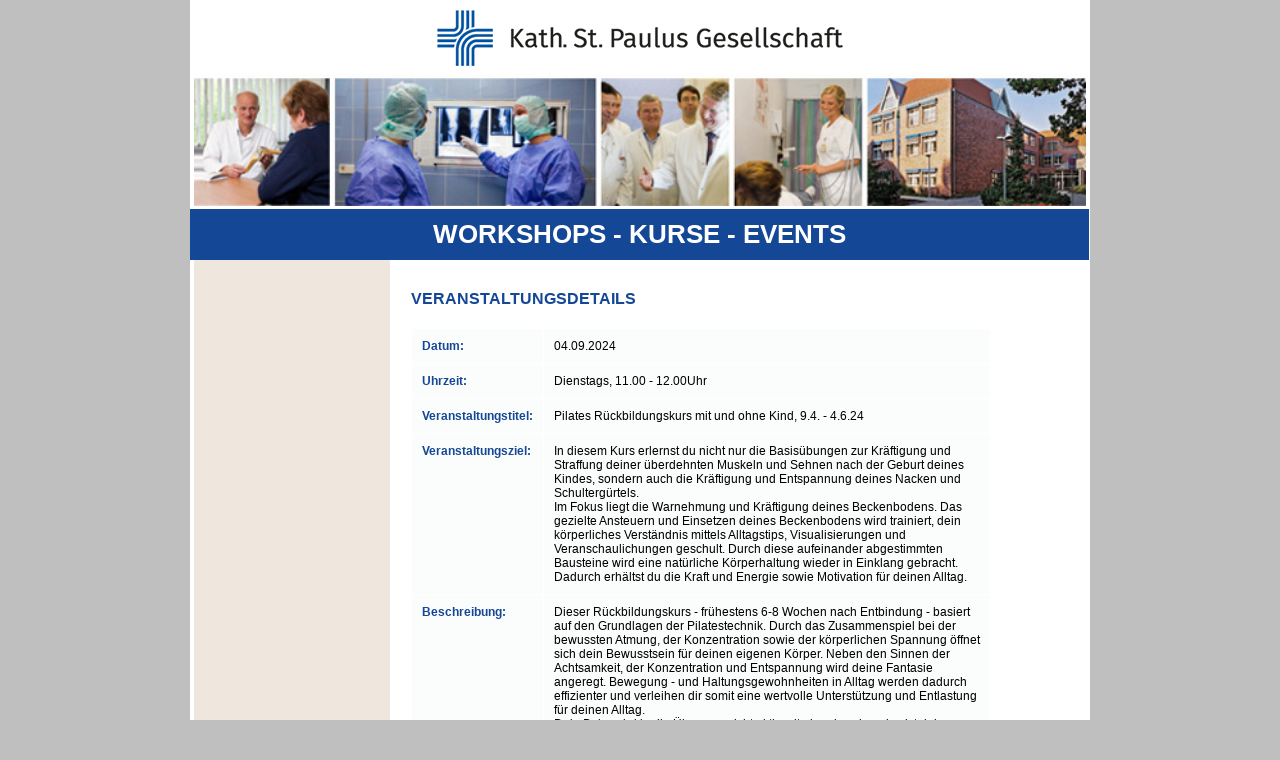

--- FILE ---
content_type: text/html; charset=UTF-8
request_url: https://workshops.lukas-gesellschaft.de/index/details/id/2138
body_size: 6110
content:
<!DOCTYPE html PUBLIC "-//W3C//DTD XHTML 1.0 Strict//EN" "http://www.w3.org/TR/xhtml1/DTD/xhtml1-strict.dtd">
<html xmlns="http://www.w3.org/1999/xhtml">

<head>
 <title>Workshops, Kurse, Events - Katholische St. Lukas-Gesellschaft</title> <meta content="text/html; charset=utf-8" http-equiv="content-type" />
 <meta name="publisher" content="NetGroup Deutschland GmbH, www.netgroup.de" />
 <meta name="copyright" content="Kahtolische St. Lukas-Gesellschaft" />
 <meta name="robots" content="index, follow" />
 <meta name="Content-Language" content="de" />
 <link rel="STYLESHEET" type="text/css" media="all" href="/tabs.css" />
 <link rel="STYLESHEET" type="text/css" media="print" href="/print.css" />
 <link rel="stylesheet" type="text/css" href="/fancybox/jquery.fancybox-1.3.4.css" media="screen" />
 <style>
	#left ul li a h1 {
		margin-bottom:10px;
	}
	#left table.login-table {
		font-size:12px;
	}
 </style>
 <link type="text/css" href="/css/custom-theme/jquery-ui-1.8.10.custom.css" rel="stylesheet" />
 <script type="text/javascript" src="/jquery-1.4.3.min.js" ></script>
 <script type="text/javascript" src="/jquery-ui-1.8.10.custom.min.js" ></script>
 <script type="text/javascript" src="/lukas_scripts.js" ></script>
 <script type="text/javascript" src="/fancybox/jquery.mousewheel-3.0.4.pack.js"></script>
 <script type="text/javascript" src="/fancybox/jquery.fancybox-1.3.4.pack.js"></script>
</head>
<body>

	<div id="wrapper">
		<div id="header">
			<div class="logo"><a class="warteliste-link" href="/index"><img src="/images/logo_st-paulus-gesellschaft.png" alt="Logo"/></a></div>

			<div class="pics"><img src="/images/header-pics.jpg" alt="" /></div>
			<h1>Workshops - Kurse - Events</h1>
		</div>
		<div id="container">
			<div id="left">
				<div class="inside">
					<ul>
                        <li>
						<div class="content first">
    							</div>
						</li>
                    </ul>

				</div>
			</div>
			<div id="main">
				<div class="inside">
					<div class="content">
						<div class="veranstaltungen">
   							<div class="veranstaltungen">
 <h1>Veranstaltungsdetails</h1>
 <div class="liste detailansicht">
  <table cellspacing="1" cellpadding="0" border="0" width="580">
	<tr class="odd">
		<td>Datum:</td>
		<td class="Details">04.09.2024</td>
	</tr>
	<tr class="odd">
		<td>Uhrzeit:</td>
		<td class="Details">Dienstags, 11.00 - 12.00Uhr</td>
	</tr>
	<tr class="odd">
		<td>Veranstaltungstitel:</td>
		<td class="Details">Pilates Rückbildungskurs mit und ohne Kind, 9.4. - 4.6.24</td>
	</tr>
	<tr class="odd">
		<td>Veranstaltungsziel:</td>
		<td class="Details">In diesem Kurs erlernst du nicht nur die Basisübungen zur Kräftigung und Straffung deiner überdehnten Muskeln und Sehnen nach der Geburt deines Kindes, sondern auch die Kräftigung und Entspannung deines Nacken und Schultergürtels.<br />
Im Fokus liegt die Warnehmung und Kräftigung deines Beckenbodens. Das gezielte Ansteuern und Einsetzen deines Beckenbodens wird trainiert, dein körperliches Verständnis mittels Alltagstips, Visualisierungen und Veranschaulichungen geschult. Durch diese aufeinander abgestimmten Bausteine wird eine natürliche Körperhaltung wieder in Einklang gebracht. Dadurch erhältst du die Kraft und Energie sowie Motivation für deinen Alltag.</td>
	</tr>
	<tr class="odd">
		<td>Beschreibung:</td>
		<td class="Details">Dieser Rückbildungskurs - frühestens 6-8 Wochen nach Entbindung - basiert auf den Grundlagen der Pilatestechnik. Durch das Zusammenspiel bei der bewussten Atmung, der Konzentration sowie der körperlichen Spannung öffnet sich dein Bewusstsein für deinen eigenen Körper. Neben den Sinnen der Achtsamkeit, der Konzentration und Entspannung wird deine Fantasie angeregt. Bewegung - und Haltungsgewohnheiten in Alltag werden dadurch effizienter und verleihen dir somit eine wertvolle Unterstützung und Entlastung für deinen Alltag. <br />
Dein Baby wird in die Übungen nicht aktiv mit eingebunden, das ist deine Stunde!</td>
	</tr>
	<tr class="odd">
	<td>
	
	ReferentIn:
	
	
	</td>
			<td class="Details">
			 <ul class="NoList">
			 			  <li>
			  	 Zdora, Miriam			  	<br /><small>zertifizierte Pilates Bodymotion Trainerin, zertifizierte Schwangerschaftstrainerin, zertifizierte Trainerin für Bare Workout + FeetUP</small>			  
			  </li>
			 </ul>
		  	</td>
		</tr>
	<tr class="odd">
		<td>Veranstaltungsort:</td>
		<td class="Details">
		 Pilatesstudio M-ein Weg Pilates - Miriam Zdora<br/>
		 Clarenberg 1<br />
44263 Dortmund<br/>
		 In der Nähe Oelpfad - Ecke Bruchheck<br/>
		 <br/>
		</td>
	</tr>
	<tr class="odd">
		<td>Hinweis:</td>
		<td class="Details">Die Kursgebühr von 129€ muss in Eigenleistung bezahlt werden.<br/>Bitte überweisen Sie diese auf folgendes Konto:<br/><br/>Empfänger: Miriam Zdora<br/>IBAN:<br/>DE08 4416 0014 6355 3438 01<br/>Verwendungszweck:<br/>Josefino Rückbildungskurs<br/><br/>Eine Rechnung wird erstellt. Kostenlose Absage bis 14 Tage vorher möglich. Die Kurse können je nach Buchungsteilnehmern auch zusammen gelegt werden, hierzu erhältst du ggf. eine telefonische Rückmeldung.<br/>Der Kurs findet online und vor Ort statt. Man kann es sich aussuchen.</td>
	</tr>
		
	<tr class="odd">
		<td>&nbsp;</td>
		<td>
			<a class="Action" href="/index/anmelden/id/2138">Anmeldung</a>
			<a class="Action" href="/index" style="margin-left: 50px">Zurück</a>
			
		</td>

	</tr>

  </table>
 </div>
</div>						</div>
					</div>
				</div>
			</div>
			<div style="clear:both;"></div>
		</div>
	</div>
	<div align="center" id="footer">
		<div class="inside">
			<div class="links"></div>
			<div class="rechts">
				<a href="/">Startseite</a> |
				<a href="https://www.lukas-gesellschaft.de/impressum.html" target="_blank">Kontakt / Impressum</a> |
				<a href="/index/loginform">Login</a> |
				<a href="https://www.lukas-gesellschaft.de/datenschutz.html" target="gesellschaft">Datenschutz</a>
			</div>
		</div>
	</div>

</body>
</html>

--- FILE ---
content_type: application/javascript
request_url: https://workshops.lukas-gesellschaft.de/lukas_scripts.js
body_size: 2415
content:
jQuery(document).ready(function(){

    /* Auf- und Zuklappe der Accordions */
    function accordion()
    {
        /* Multiple Toggle*/
        $('.toggle').not('.toggle_active').next().hide();
        $('.toggle').click( function() {
            var trig = $(this);
            if (trig.hasClass('toggle_active') ) {
                trig.next().slideToggle();
                trig.removeClass('toggle_active');
            } else {
                trig.next().slideToggle();
                trig.addClass('toggle_active');
            };

            return false;
        });

        /* Wenn das Element standardmäßig offen ist */
        $('.toggle_active').click( function() {
            var trig = $(this);
            if (trig.hasClass('toggle_active') ) {
                trig.next().slideToggle();
                trig.removeClass('toggle_active');
                trig.addClass('toggle');
            } else {
                trig.next().slideToggle();
                trig.addClass('toggle_active');
            };

            return false;
        });


        /* Single Toggle*/
        $('.togglesingle').not('.togglesingle_active').next().hide();
        $('.togglesingle').click( function() {
            var trig = $(this);
            if (trig.hasClass('togglesingle_active') ) {
                trig.next().slideToggle('slow');
                trig.removeClass('togglesingle_active');
            } else {

                /* Alle anderen schließen und nur den aktuellen öffnen */
                $('.togglesingle_active').next().slideToggle('slow');
                $('.togglesingle_active').removeClass('togglesingle_active');

                trig.next().slideToggle('slow');
                trig.addClass('togglesingle_active');
            };

            return false;
        });

        /* Wenn das Element standardmäßig offen ist */
        $('.togglesingle_active').click( function() {
            var trig = $(this);
            if (trig.hasClass('togglesingle_active') ) {
                trig.next().slideToggle('slow');
                trig.removeClass('togglesingle_active');
                trig.addClass('togglesingle');
            } else {
                trig.next().slideToggle('slow');
                trig.addClass('togglesingle_active');
            };

            return false;
        });
    }

    /* Standard-Funktionen aufrufen */
    accordion();

});